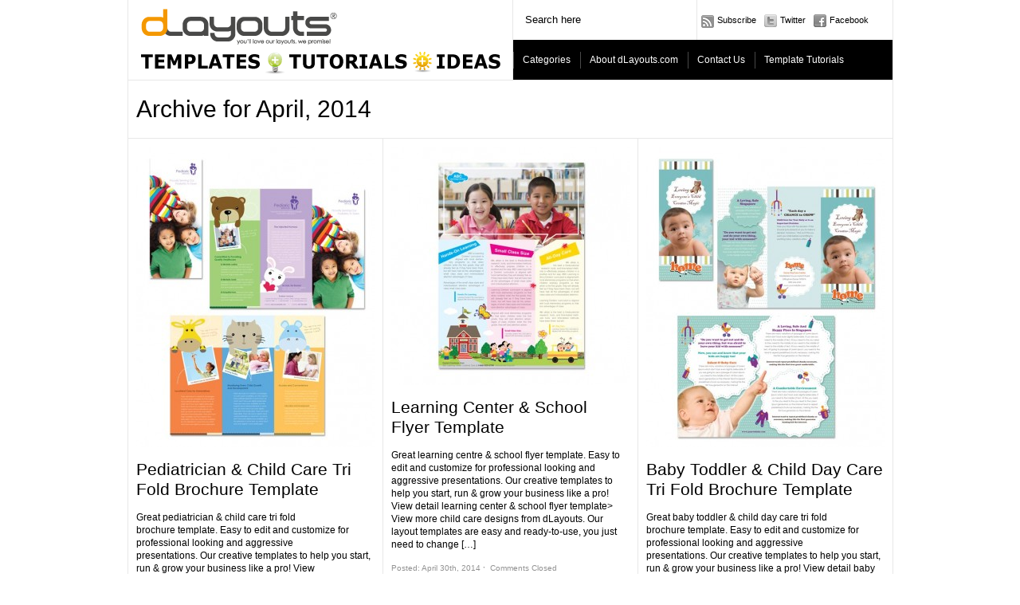

--- FILE ---
content_type: text/html; charset=UTF-8
request_url: http://graphicdesign.dlayouts.com/2014/04/
body_size: 5393
content:
<!DOCTYPE html PUBLIC "-//W3C//DTD XHTML 1.0 Transitional//EN" "http://www.w3.org/TR/xhtml1/DTD/xhtml1-transitional.dtd">
<html xmlns="http://www.w3.org/1999/xhtml">
<head>
	

	<meta http-equiv="Content-Type" content="text/html; charset=utf-8" />	
	<meta name="generator" content="WordPress 4.9.1" /> <!-- leave this for stats please -->

	<link rel="stylesheet" href="http://graphicdesign.dlayouts.com/wp-content/themes/paragrams/reset.css" type="text/css" media="screen" />
	<link rel="stylesheet" href="http://graphicdesign.dlayouts.com/wp-content/themes/paragrams/style.css" type="text/css" media="screen" />
	<!--[if IE]><meta http-equiv="X-UA-Compatible" content="IE=edge;chrome=1"><![endif]-->
    <!--[if IE 6]>
        <link rel="stylesheet" href="http://graphicdesign.dlayouts.com/wp-content/themes/paragrams/ie6.css" type="text/css" media="screen" />
    <![endif]-->
    <!--[if IE 7]>
        <link rel="stylesheet" href="http://graphicdesign.dlayouts.com/wp-content/themes/paragrams/ie7.css" type="text/css" media="screen" />
    <![endif]-->
    <!--[if IE 8]>
        <link rel="stylesheet" href="http://graphicdesign.dlayouts.com/wp-content/themes/paragrams/ie8.css" type="text/css" media="screen" />
    <![endif]-->
    <link rel="shortcut icon" href="http://graphicdesign.dlayouts.com/wp-content/themes/paragrams/favicon.ico" type="image/x-icon" />
    <link rel="alternate" type="application/rss+xml" title="RSS 2.0" href="http://graphicdesign.dlayouts.com/feed/" />
	<link rel="alternate" type="text/xml" title="RSS .92" href="http://graphicdesign.dlayouts.com/feed/rss/" />
	<link rel="alternate" type="application/atom+xml" title="Atom 0.3" href="http://graphicdesign.dlayouts.com/feed/atom/" />
	<link rel="pingback" href="http://graphicdesign.dlayouts.com/xmlrpc.php" />
	<link rel="stylesheet" href="http://graphicdesign.dlayouts.com/wp-content/themes/paragrams/menu.css" type="text/css" media="screen" />
 	 	
<!-- This site is optimized with the Yoast SEO plugin v6.1.1 - https://yoa.st/1yg?utm_content=6.1.1 -->
<title>April 2014 - dLayouts Graphic Design Blog</title>
<meta name="robots" content="noindex,follow"/>
<link rel="canonical" href="http://graphicdesign.dlayouts.com/2014/04/" />
<link rel="next" href="http://graphicdesign.dlayouts.com/2014/04/page/2/" />
<meta property="og:locale" content="en_US" />
<meta property="og:type" content="object" />
<meta property="og:title" content="April 2014 - dLayouts Graphic Design Blog" />
<meta property="og:url" content="http://graphicdesign.dlayouts.com/2014/04/" />
<meta property="og:site_name" content="dLayouts Graphic Design Blog" />
<script type='application/ld+json'>{"@context":"http:\/\/schema.org","@type":"WebSite","@id":"#website","url":"http:\/\/graphicdesign.dlayouts.com\/","name":"dLayouts Graphic Design Blog","potentialAction":{"@type":"SearchAction","target":"http:\/\/graphicdesign.dlayouts.com\/?s={search_term_string}","query-input":"required name=search_term_string"}}</script>
<!-- / Yoast SEO plugin. -->

<link rel='dns-prefetch' href='//s.w.org' />
		<script type="text/javascript">
			window._wpemojiSettings = {"baseUrl":"https:\/\/s.w.org\/images\/core\/emoji\/2.3\/72x72\/","ext":".png","svgUrl":"https:\/\/s.w.org\/images\/core\/emoji\/2.3\/svg\/","svgExt":".svg","source":{"concatemoji":"http:\/\/graphicdesign.dlayouts.com\/wp-includes\/js\/wp-emoji-release.min.js?ver=4.9.1"}};
			!function(a,b,c){function d(a,b){var c=String.fromCharCode;l.clearRect(0,0,k.width,k.height),l.fillText(c.apply(this,a),0,0);var d=k.toDataURL();l.clearRect(0,0,k.width,k.height),l.fillText(c.apply(this,b),0,0);var e=k.toDataURL();return d===e}function e(a){var b;if(!l||!l.fillText)return!1;switch(l.textBaseline="top",l.font="600 32px Arial",a){case"flag":return!(b=d([55356,56826,55356,56819],[55356,56826,8203,55356,56819]))&&(b=d([55356,57332,56128,56423,56128,56418,56128,56421,56128,56430,56128,56423,56128,56447],[55356,57332,8203,56128,56423,8203,56128,56418,8203,56128,56421,8203,56128,56430,8203,56128,56423,8203,56128,56447]),!b);case"emoji":return b=d([55358,56794,8205,9794,65039],[55358,56794,8203,9794,65039]),!b}return!1}function f(a){var c=b.createElement("script");c.src=a,c.defer=c.type="text/javascript",b.getElementsByTagName("head")[0].appendChild(c)}var g,h,i,j,k=b.createElement("canvas"),l=k.getContext&&k.getContext("2d");for(j=Array("flag","emoji"),c.supports={everything:!0,everythingExceptFlag:!0},i=0;i<j.length;i++)c.supports[j[i]]=e(j[i]),c.supports.everything=c.supports.everything&&c.supports[j[i]],"flag"!==j[i]&&(c.supports.everythingExceptFlag=c.supports.everythingExceptFlag&&c.supports[j[i]]);c.supports.everythingExceptFlag=c.supports.everythingExceptFlag&&!c.supports.flag,c.DOMReady=!1,c.readyCallback=function(){c.DOMReady=!0},c.supports.everything||(h=function(){c.readyCallback()},b.addEventListener?(b.addEventListener("DOMContentLoaded",h,!1),a.addEventListener("load",h,!1)):(a.attachEvent("onload",h),b.attachEvent("onreadystatechange",function(){"complete"===b.readyState&&c.readyCallback()})),g=c.source||{},g.concatemoji?f(g.concatemoji):g.wpemoji&&g.twemoji&&(f(g.twemoji),f(g.wpemoji)))}(window,document,window._wpemojiSettings);
		</script>
		<style type="text/css">
img.wp-smiley,
img.emoji {
	display: inline !important;
	border: none !important;
	box-shadow: none !important;
	height: 1em !important;
	width: 1em !important;
	margin: 0 .07em !important;
	vertical-align: -0.1em !important;
	background: none !important;
	padding: 0 !important;
}
</style>
<script type='text/javascript' src='http://graphicdesign.dlayouts.com/wp-includes/js/jquery/jquery.js?ver=1.12.4'></script>
<script type='text/javascript' src='http://graphicdesign.dlayouts.com/wp-includes/js/jquery/jquery-migrate.min.js?ver=1.4.1'></script>
<link rel='https://api.w.org/' href='http://graphicdesign.dlayouts.com/wp-json/' />
<link rel="EditURI" type="application/rsd+xml" title="RSD" href="http://graphicdesign.dlayouts.com/xmlrpc.php?rsd" />
<link rel="wlwmanifest" type="application/wlwmanifest+xml" href="http://graphicdesign.dlayouts.com/wp-includes/wlwmanifest.xml" /> 
<meta name="generator" content="WordPress 4.9.1" />
    <script src="http://graphicdesign.dlayouts.com/wp-content/themes/paragrams/js/columnizer.js" type="text/javascript"></script>
    <script src="http://graphicdesign.dlayouts.com/wp-content/themes/paragrams/js/columnize.js" type="text/javascript"></script>
	<script type='text/javascript' src='http://graphicdesign.dlayouts.com/wp-content/themes/paragrams/js/menu.js'></script>

</head>
<body class="archive date chrome">
	<div id="outer">
    	<div id="header">
        	<div id="logo">
        		        		<a href="http://graphicdesign.dlayouts.com/"><img src="http://graphicdesign.dlayouts.com/wp-content/uploads/2013/08/blog-logo-21.png" alt="dLayouts Graphic Design Blog" /></a>        		
        		        	</div>
            <div id="serv">
            	<div id="search"><form method="get" id="searchform" action="http://graphicdesign.dlayouts.com/">
    <input type="text" onfocus="if(this.value=='Search here') this.value='';" onblur="if(this.value=='') this.value='Search here';" value="Search here" name="s" id="s" />
</form>
</div>
                <div id="navicons">
                	<ul>
                    	<li><a id="subscribe" href="http://graphicdesign.dlayouts.com/feed/" title="">Subscribe</a></li>
                    	<li><a id="twitter" href="https://twitter.com/dLayouts" title="">Twitter</a></li>
                    	<li><a id="facebook" href="https://www.facebook.com/dlayouts" title="">Facebook</a></li>
                    </ul>
                </div>
                <div id="menu">
				<ul id="top-menu"><li class="categories"><a href="#">Categories</a><ul>	<li class="cat-item cat-item-12"><a href="http://graphicdesign.dlayouts.com/category/datasheets/" >Datasheets <span>13</span></a>
</li>
	<li class="cat-item cat-item-5"><a href="http://graphicdesign.dlayouts.com/category/flyers-and-ads/" >Flyers and Ads <span>46</span></a>
</li>
	<li class="cat-item cat-item-20"><a href="http://graphicdesign.dlayouts.com/category/free-templates/" >Free Templates <span>7</span></a>
</li>
	<li class="cat-item cat-item-21"><a href="http://graphicdesign.dlayouts.com/category/greeting-cards/" >Greeting Cards <span>4</span></a>
</li>
	<li class="cat-item cat-item-15"><a href="http://graphicdesign.dlayouts.com/category/half-fold-brochure/" >Half Fold Brochure <span>28</span></a>
</li>
	<li class="cat-item cat-item-25"><a href="http://graphicdesign.dlayouts.com/category/ideas/" >Ideas <span>2</span></a>
</li>
	<li class="cat-item cat-item-17"><a href="http://graphicdesign.dlayouts.com/category/labels-and-packaging/" >Labels and Packaging <span>100</span></a>
</li>
	<li class="cat-item cat-item-3"><a href="http://graphicdesign.dlayouts.com/category/menu/" >Menu <span>2</span></a>
</li>
	<li class="cat-item cat-item-9"><a href="http://graphicdesign.dlayouts.com/category/menus/" >Menus <span>21</span></a>
</li>
	<li class="cat-item cat-item-23"><a href="http://graphicdesign.dlayouts.com/category/newsletters/" >Newsletters <span>10</span></a>
</li>
	<li class="cat-item cat-item-8"><a href="http://graphicdesign.dlayouts.com/category/postcards/" >Postcards <span>23</span></a>
</li>
	<li class="cat-item cat-item-18"><a href="http://graphicdesign.dlayouts.com/category/posters/" >Posters <span>20</span></a>
</li>
	<li class="cat-item cat-item-4"><a href="http://graphicdesign.dlayouts.com/category/stationery-kits/" >Stationery Kits <span>71</span></a>
</li>
	<li class="cat-item cat-item-13"><a href="http://graphicdesign.dlayouts.com/category/tri-fold-brochures/" >Tri Fold Brochures <span>106</span></a>
</li>
	<li class="cat-item cat-item-1"><a href="http://graphicdesign.dlayouts.com/category/uncategorized/" >Uncategorized <span>1</span></a>
</li>
</ul></li><li class="page_item page-item-2"><a href="http://graphicdesign.dlayouts.com/about-dlayouts-com/">About dLayouts.com</a></li>
<li class="page_item page-item-53"><a href="http://graphicdesign.dlayouts.com/contact-us/">Contact Us</a></li>
<li class="page_item page-item-50"><a href="http://graphicdesign.dlayouts.com/template-tutorials/">Template Tutorials</a></li>
</ul>                </div>
            </div>
        </div>
 
                                      <div class="pagetitle">Archive for April, 2014</div>
                  
              <ul class="mcol">
                            	<li class="article" id="post-1017">

                    	                    	                        <div><a href="http://graphicdesign.dlayouts.com/pediatrician-child-care-tri-fold-brochure-template-3/" class="preview"><img width="299" height="377" src="http://graphicdesign.dlayouts.com/wp-content/uploads/2014/04/640xNxTF090014LT.jpg.pagespeed.ic_.cIN4575maP-299x377.jpg" class="attachment-background size-background wp-post-image" alt="" title="Pediatrician &amp; Child Care Tri Fold Brochure Template" srcset="http://graphicdesign.dlayouts.com/wp-content/uploads/2014/04/640xNxTF090014LT.jpg.pagespeed.ic_.cIN4575maP-299x377.jpg 299w, http://graphicdesign.dlayouts.com/wp-content/uploads/2014/04/640xNxTF090014LT.jpg.pagespeed.ic_.cIN4575maP-237x300.jpg 237w, http://graphicdesign.dlayouts.com/wp-content/uploads/2014/04/640xNxTF090014LT.jpg.pagespeed.ic_.cIN4575maP.jpg 640w" sizes="(max-width: 299px) 100vw, 299px" /></a></div>
                    	

                    <h2><a href="http://graphicdesign.dlayouts.com/pediatrician-child-care-tri-fold-brochure-template-3/" title="Pediatrician &#038; Child Care Tri Fold Brochure Template">Pediatrician &#038; Child Care Tri Fold Brochure Template</a></h2>
                    <p>Great pediatrician &amp; child care tri fold brochure template. Easy to edit and customize for professional looking and aggressive presentations. Our creative templates to help you start, run &amp; grow your business like a pro! View detail pediatrician &amp; child care tri fold brochure template&gt; View more child care designs from dLayouts. Our layout templates are easy and ready-to-use, you [&hellip;]</p>
                    <div class="postmetadata">
                        Posted: April 30th, 2014&nbsp;&#721;&nbsp;
                        <span>Comments Closed</span><br />
                        Filled under: <a href="http://graphicdesign.dlayouts.com/category/tri-fold-brochures/" rel="category tag">Tri Fold Brochures</a>                    </div>
                </li>

                          	<li class="article" id="post-1014">

                    	                    	                        <div><a href="http://graphicdesign.dlayouts.com/learning-center-school-flyer-template-2/" class="preview"><img width="299" height="299" src="http://graphicdesign.dlayouts.com/wp-content/uploads/2014/04/640xNxFY09008LT.jpg.pagespeed.ic_.gcXz8PuAfH-299x299.jpg" class="attachment-background size-background wp-post-image" alt="" title="Learning Center &amp; School Flyer Template" srcset="http://graphicdesign.dlayouts.com/wp-content/uploads/2014/04/640xNxFY09008LT.jpg.pagespeed.ic_.gcXz8PuAfH-299x299.jpg 299w, http://graphicdesign.dlayouts.com/wp-content/uploads/2014/04/640xNxFY09008LT.jpg.pagespeed.ic_.gcXz8PuAfH-150x150.jpg 150w, http://graphicdesign.dlayouts.com/wp-content/uploads/2014/04/640xNxFY09008LT.jpg.pagespeed.ic_.gcXz8PuAfH-300x300.jpg 300w, http://graphicdesign.dlayouts.com/wp-content/uploads/2014/04/640xNxFY09008LT.jpg.pagespeed.ic_.gcXz8PuAfH.jpg 640w" sizes="(max-width: 299px) 100vw, 299px" /></a></div>
                    	

                    <h2><a href="http://graphicdesign.dlayouts.com/learning-center-school-flyer-template-2/" title="Learning Center &#038; School Flyer Template">Learning Center &#038; School Flyer Template</a></h2>
                    <p>Great learning centre &amp; school flyer template. Easy to edit and customize for professional looking and aggressive presentations. Our creative templates to help you start, run &amp; grow your business like a pro! View detail learning center &amp; school flyer template&gt; View more child care designs from dLayouts. Our layout templates are easy and ready-to-use, you just need to change [&hellip;]</p>
                    <div class="postmetadata">
                        Posted: April 30th, 2014&nbsp;&#721;&nbsp;
                        <span>Comments Closed</span><br />
                        Filled under: <a href="http://graphicdesign.dlayouts.com/category/flyers-and-ads/" rel="category tag">Flyers and Ads</a>                    </div>
                </li>

                          	<li class="article" id="post-1011">

                    	                    	                        <div><a href="http://graphicdesign.dlayouts.com/baby-toddler-child-day-care-tri-fold-brochure-template/" class="preview"><img width="299" height="377" src="http://graphicdesign.dlayouts.com/wp-content/uploads/2014/04/640xNxTF090033LT.jpg.pagespeed.ic_.e_7ZoU0hpl-299x377.jpg" class="attachment-background size-background wp-post-image" alt="" title="Baby Toddler &amp; Child Day Care Tri Fold Brochure Template" srcset="http://graphicdesign.dlayouts.com/wp-content/uploads/2014/04/640xNxTF090033LT.jpg.pagespeed.ic_.e_7ZoU0hpl-299x377.jpg 299w, http://graphicdesign.dlayouts.com/wp-content/uploads/2014/04/640xNxTF090033LT.jpg.pagespeed.ic_.e_7ZoU0hpl-237x300.jpg 237w, http://graphicdesign.dlayouts.com/wp-content/uploads/2014/04/640xNxTF090033LT.jpg.pagespeed.ic_.e_7ZoU0hpl.jpg 640w" sizes="(max-width: 299px) 100vw, 299px" /></a></div>
                    	

                    <h2><a href="http://graphicdesign.dlayouts.com/baby-toddler-child-day-care-tri-fold-brochure-template/" title="Baby Toddler &#038; Child Day Care Tri Fold Brochure Template">Baby Toddler &#038; Child Day Care Tri Fold Brochure Template</a></h2>
                    <p>Great baby toddler &amp; child day care tri fold brochure template. Easy to edit and customize for professional looking and aggressive presentations. Our creative templates to help you start, run &amp; grow your business like a pro! View detail baby toddler &amp; child day care tri fold brochure template&gt; View more child care designs from dLayouts. Our layout templates are easy [&hellip;]</p>
                    <div class="postmetadata">
                        Posted: April 30th, 2014&nbsp;&#721;&nbsp;
                        <span>Comments Closed</span><br />
                        Filled under: <a href="http://graphicdesign.dlayouts.com/category/tri-fold-brochures/" rel="category tag">Tri Fold Brochures</a>                    </div>
                </li>

                          	<li class="article" id="post-1008">

                    	                    	                        <div><a href="http://graphicdesign.dlayouts.com/disabled-children-services-brochure-template/" class="preview"><img width="299" height="572" src="http://graphicdesign.dlayouts.com/wp-content/uploads/2014/04/640xNxBR090025LT.jpg.pagespeed.ic_.MAeVvd_iC6-299x572.jpg" class="attachment-background size-background wp-post-image" alt="" title="Disabled Children Services Brochure Template" srcset="http://graphicdesign.dlayouts.com/wp-content/uploads/2014/04/640xNxBR090025LT.jpg.pagespeed.ic_.MAeVvd_iC6-299x572.jpg 299w, http://graphicdesign.dlayouts.com/wp-content/uploads/2014/04/640xNxBR090025LT.jpg.pagespeed.ic_.MAeVvd_iC6-534x1024.jpg 534w, http://graphicdesign.dlayouts.com/wp-content/uploads/2014/04/640xNxBR090025LT.jpg.pagespeed.ic_.MAeVvd_iC6.jpg 640w" sizes="(max-width: 299px) 100vw, 299px" /></a></div>
                    	

                    <h2><a href="http://graphicdesign.dlayouts.com/disabled-children-services-brochure-template/" title="Disabled Children Services Brochure Template">Disabled Children Services Brochure Template</a></h2>
                    <p>Great disabled children services brochure template. Easy to edit and customize for professional looking and aggressive presentations. Our creative templates to help you start, run &amp; grow your business like a pro! View detail disabled children services brochure template&gt; View more child care designs from dLayouts. Our layout templates are easy and ready-to-use, you just need to change title and [&hellip;]</p>
                    <div class="postmetadata">
                        Posted: April 30th, 2014&nbsp;&#721;&nbsp;
                        <span>Comments Closed</span><br />
                        Filled under: <a href="http://graphicdesign.dlayouts.com/category/half-fold-brochure/" rel="category tag">Half Fold Brochure</a>                    </div>
                </li>

                          	<li class="article" id="post-1005">

                    	                    	                        <div><a href="http://graphicdesign.dlayouts.com/baby-child-day-care-flyer-template/" class="preview"><img width="299" height="218" src="http://graphicdesign.dlayouts.com/wp-content/uploads/2014/04/640xNxFY09016LT.jpg.pagespeed.ic_.vLirQGt2W9-299x218.jpg" class="attachment-background size-background wp-post-image" alt="" title="Baby &amp; Child Day Care Flyer Template" srcset="http://graphicdesign.dlayouts.com/wp-content/uploads/2014/04/640xNxFY09016LT.jpg.pagespeed.ic_.vLirQGt2W9-299x218.jpg 299w, http://graphicdesign.dlayouts.com/wp-content/uploads/2014/04/640xNxFY09016LT.jpg.pagespeed.ic_.vLirQGt2W9-300x219.jpg 300w, http://graphicdesign.dlayouts.com/wp-content/uploads/2014/04/640xNxFY09016LT.jpg.pagespeed.ic_.vLirQGt2W9.jpg 640w" sizes="(max-width: 299px) 100vw, 299px" /></a></div>
                    	

                    <h2><a href="http://graphicdesign.dlayouts.com/baby-child-day-care-flyer-template/" title="Baby &#038; Child Day Care Flyer Template">Baby &#038; Child Day Care Flyer Template</a></h2>
                    <p>Great baby &amp; child day care flyer template. Easy to edit and customize for professional looking and aggressive presentations. Our creative templates to help you start, run &amp; grow your business like a pro! View detail baby &amp; child care flyer template&gt; View more child care designs from dLayouts. Our layout templates are easy and ready-to-use, you just need to change title [&hellip;]</p>
                    <div class="postmetadata">
                        Posted: April 30th, 2014&nbsp;&#721;&nbsp;
                        <span>Comments Closed</span><br />
                        Filled under: <a href="http://graphicdesign.dlayouts.com/category/flyers-and-ads/" rel="category tag">Flyers and Ads</a>                    </div>
                </li>

                          	<li class="article" id="post-1002">

                    	                    	                        <div><a href="http://graphicdesign.dlayouts.com/preschool-kids-day-care-flyer-template/" class="preview"><img width="299" height="218" src="http://graphicdesign.dlayouts.com/wp-content/uploads/2014/04/640xNxFY09017LT.jpg.pagespeed.ic_.mMa1uPc7Af-299x218.jpg" class="attachment-background size-background wp-post-image" alt="" title="Preschool Kids &amp; Day Care Flyer Template" srcset="http://graphicdesign.dlayouts.com/wp-content/uploads/2014/04/640xNxFY09017LT.jpg.pagespeed.ic_.mMa1uPc7Af-299x218.jpg 299w, http://graphicdesign.dlayouts.com/wp-content/uploads/2014/04/640xNxFY09017LT.jpg.pagespeed.ic_.mMa1uPc7Af-300x219.jpg 300w, http://graphicdesign.dlayouts.com/wp-content/uploads/2014/04/640xNxFY09017LT.jpg.pagespeed.ic_.mMa1uPc7Af.jpg 640w" sizes="(max-width: 299px) 100vw, 299px" /></a></div>
                    	

                    <h2><a href="http://graphicdesign.dlayouts.com/preschool-kids-day-care-flyer-template/" title="Preschool Kids &#038; Day Care Flyer Template">Preschool Kids &#038; Day Care Flyer Template</a></h2>
                    <p>Great preschool kids &amp; day care flyer template. Easy to edit and customize for professional looking and aggressive presentations. Our creative templates to help you start, run &amp; grow your business like a pro! View detail preschool kids &amp; day care flyer template&gt; View more child care designs from dLayouts. Our layout templates are easy and ready-to-use, you just need [&hellip;]</p>
                    <div class="postmetadata">
                        Posted: April 30th, 2014&nbsp;&#721;&nbsp;
                        <span>Comments Closed</span><br />
                        Filled under: <a href="http://graphicdesign.dlayouts.com/category/flyers-and-ads/" rel="category tag">Flyers and Ads</a>                    </div>
                </li>

                          	<li class="article" id="post-999">

                    	                    	                        <div><a href="http://graphicdesign.dlayouts.com/kindergarten-corporate-profile-brochure-template/" class="preview"><img width="299" height="606" src="http://graphicdesign.dlayouts.com/wp-content/uploads/2014/04/640xNxNL09008LT.jpg.pagespeed.ic_.gs1lyxlUCJ-299x606.jpg" class="attachment-background size-background wp-post-image" alt="" title="Kindergarten Corporate Profile Brochure Template" srcset="http://graphicdesign.dlayouts.com/wp-content/uploads/2014/04/640xNxNL09008LT.jpg.pagespeed.ic_.gs1lyxlUCJ-299x606.jpg 299w, http://graphicdesign.dlayouts.com/wp-content/uploads/2014/04/640xNxNL09008LT.jpg.pagespeed.ic_.gs1lyxlUCJ-504x1024.jpg 504w, http://graphicdesign.dlayouts.com/wp-content/uploads/2014/04/640xNxNL09008LT.jpg.pagespeed.ic_.gs1lyxlUCJ.jpg 640w" sizes="(max-width: 299px) 100vw, 299px" /></a></div>
                    	

                    <h2><a href="http://graphicdesign.dlayouts.com/kindergarten-corporate-profile-brochure-template/" title="Kindergarten Corporate Profile Brochure Template">Kindergarten Corporate Profile Brochure Template</a></h2>
                    <p>Great kindergarten corporate profile template. Easy to edit and customize for professional looking and aggressive presentations. Our creative templates to help you start, run &amp; grow your business like a pro! View detail kindergarten corporate profile brochure template&gt; View more child care designs from dLayouts. Our layout templates are easy and ready-to-use, you just need to change title and company [&hellip;]</p>
                    <div class="postmetadata">
                        Posted: April 30th, 2014&nbsp;&#721;&nbsp;
                        <span>Comments Closed</span><br />
                        Filled under: <a href="http://graphicdesign.dlayouts.com/category/half-fold-brochure/" rel="category tag">Half Fold Brochure</a>                    </div>
                </li>

                          	<li class="article" id="post-996">

                    	                    	                        <div><a href="http://graphicdesign.dlayouts.com/child-advocates-tri-fold-brochure-template/" class="preview"><img width="299" height="377" src="http://graphicdesign.dlayouts.com/wp-content/uploads/2014/04/640xNxTF090068LT.jpg.pagespeed.ic_.wc_LxkJh3J-299x377.jpg" class="attachment-background size-background wp-post-image" alt="" title="Child Advocates Tri Fold Brochure Template" srcset="http://graphicdesign.dlayouts.com/wp-content/uploads/2014/04/640xNxTF090068LT.jpg.pagespeed.ic_.wc_LxkJh3J-299x377.jpg 299w, http://graphicdesign.dlayouts.com/wp-content/uploads/2014/04/640xNxTF090068LT.jpg.pagespeed.ic_.wc_LxkJh3J-237x300.jpg 237w, http://graphicdesign.dlayouts.com/wp-content/uploads/2014/04/640xNxTF090068LT.jpg.pagespeed.ic_.wc_LxkJh3J.jpg 640w" sizes="(max-width: 299px) 100vw, 299px" /></a></div>
                    	

                    <h2><a href="http://graphicdesign.dlayouts.com/child-advocates-tri-fold-brochure-template/" title="Child Advocates Tri Fold Brochure Template">Child Advocates Tri Fold Brochure Template</a></h2>
                    <p>Great child advocates tri fold brochure template. Easy to edit and customize for professional looking and aggressive presentations. Our creative templates to help you start, run &amp; grow your business like a pro! View detail child advocates tri fold brochure template&gt; View more child care designs from dLayouts. Our layout templates are easy and ready-to-use, you just need to change title [&hellip;]</p>
                    <div class="postmetadata">
                        Posted: April 30th, 2014&nbsp;&#721;&nbsp;
                        <span>Comments Closed</span><br />
                        Filled under: <a href="http://graphicdesign.dlayouts.com/category/tri-fold-brochures/" rel="category tag">Tri Fold Brochures</a>                    </div>
                </li>

                          	<li class="article" id="post-993">

                    	                    	                        <div><a href="http://graphicdesign.dlayouts.com/pediatrician-child-care-tri-fold-brochure-template-2/" class="preview"><img width="299" height="377" src="http://graphicdesign.dlayouts.com/wp-content/uploads/2014/04/640xNxTF090073LT.jpg.pagespeed.ic_.eX8WqwF4UH-299x377.jpg" class="attachment-background size-background wp-post-image" alt="" title="Pediatrician &amp; Child Care Tri Fold Brochure Template" srcset="http://graphicdesign.dlayouts.com/wp-content/uploads/2014/04/640xNxTF090073LT.jpg.pagespeed.ic_.eX8WqwF4UH-299x377.jpg 299w, http://graphicdesign.dlayouts.com/wp-content/uploads/2014/04/640xNxTF090073LT.jpg.pagespeed.ic_.eX8WqwF4UH-237x300.jpg 237w, http://graphicdesign.dlayouts.com/wp-content/uploads/2014/04/640xNxTF090073LT.jpg.pagespeed.ic_.eX8WqwF4UH.jpg 640w" sizes="(max-width: 299px) 100vw, 299px" /></a></div>
                    	

                    <h2><a href="http://graphicdesign.dlayouts.com/pediatrician-child-care-tri-fold-brochure-template-2/" title="Pediatrician &#038; Child Care Tri Fold Brochure Template">Pediatrician &#038; Child Care Tri Fold Brochure Template</a></h2>
                    <p>Great pediatrician &amp; child care tri fold brochure template. Easy to edit and customize for professional looking and aggressive presentations. Our creative templates to help you start, run &amp; grow your business like a pro! View detail pediatrician &amp; child care tri fold brochure template&gt; View more child care designs from dLayouts. Our layout templates are easy and ready-to-use, you just [&hellip;]</p>
                    <div class="postmetadata">
                        Posted: April 30th, 2014&nbsp;&#721;&nbsp;
                        <span>Comments Closed</span><br />
                        Filled under: <a href="http://graphicdesign.dlayouts.com/category/tri-fold-brochures/" rel="category tag">Tri Fold Brochures</a>                    </div>
                </li>

                                    
                </ul>

                                                                                                                                    
                                                                                                                                        <div id="nav">
                    <div id="navleft"><a href="http://graphicdesign.dlayouts.com/2014/04/page/2/" >Previous page&nbsp;</a></div>
                    <div id="navright"></div>
                </div>
                    <div id="footer">
        	<div id="copyright">&copy; 2014 dLayouts Graphic Design Blog. All images are copyrighted by their respective authors.</div>
            <div id="credits">Powered by dLayouts. Designed by <a href="http://dlayouts.com/">WPSHOWER</a></div>
        </div>
    </div>
<script type='text/javascript'>function ctSetCookie(c_name, value, def_value){document.cookie = c_name + '=' + escape(value) + '; path=/';}ctSetCookie('ct_checkjs', '66064483', '0');</script><script type='text/javascript'>
/* <![CDATA[ */
var ctNocache = {"ajaxurl":"http:\/\/graphicdesign.dlayouts.com\/wp-admin\/admin-ajax.php","info_flag":"","set_cookies_flag":"1","blog_home":"http:\/\/graphicdesign.dlayouts.com\/"};
/* ]]> */
</script>
<script type='text/javascript' src='http://graphicdesign.dlayouts.com/wp-content/plugins/cleantalk-spam-protect/js/apbct-public.js?ver=5.84'></script>
<script type='text/javascript' src='http://graphicdesign.dlayouts.com/wp-includes/js/wp-embed.min.js?ver=4.9.1'></script>
<script defer src="https://static.cloudflareinsights.com/beacon.min.js/vcd15cbe7772f49c399c6a5babf22c1241717689176015" integrity="sha512-ZpsOmlRQV6y907TI0dKBHq9Md29nnaEIPlkf84rnaERnq6zvWvPUqr2ft8M1aS28oN72PdrCzSjY4U6VaAw1EQ==" data-cf-beacon='{"version":"2024.11.0","token":"0be3ce7bbdfe4e8a8860babb20af3f99","r":1,"server_timing":{"name":{"cfCacheStatus":true,"cfEdge":true,"cfExtPri":true,"cfL4":true,"cfOrigin":true,"cfSpeedBrain":true},"location_startswith":null}}' crossorigin="anonymous"></script>
</body>
</html>


--- FILE ---
content_type: application/javascript; charset=utf-8
request_url: http://graphicdesign.dlayouts.com/wp-content/plugins/cleantalk-spam-protect/js/apbct-public.js?ver=5.84
body_size: 1159
content:
var ct_date = new Date(), 
	ctTimeMs = new Date().getTime(),
	ctMouseEventTimerFlag = true, //Reading interval flag
	ctMouseData = [],
	ctMouseDataCounter = 0;

function ctSetCookieSec(c_name, value) {
	document.cookie = c_name + "=" + encodeURIComponent(value) + "; path=/";
}

function apbct_attach_event_handler(elem, event, callback){
	if(typeof window.addEventListener == "function") elem.addEventListener(event, callback);
	else                                             elem.attachEvent(event, callback);
}

function apbct_remove_event_handler(elem, event, callback){
	if(typeof window.removeEventListener == "function") elem.removeEventListener(event, callback);
	else                                                elem.detachEvent(event, callback);
}

ctSetCookieSec("ct_ps_timestamp", Math.floor(new Date().getTime()/1000));
ctSetCookieSec("ct_fkp_timestamp", "0");
ctSetCookieSec("ct_pointer_data", "0");
ctSetCookieSec("ct_timezone", "0");

setTimeout(function(){
	ctSetCookieSec("ct_timezone", ct_date.getTimezoneOffset()/60*(-1));
},1000);

//Writing first key press timestamp
var ctFunctionFirstKey = function output(event){
	var KeyTimestamp = Math.floor(new Date().getTime()/1000);
	ctSetCookieSec("ct_fkp_timestamp", KeyTimestamp);
	ctKeyStopStopListening();
}

//Reading interval
var ctMouseReadInterval = setInterval(function(){
	ctMouseEventTimerFlag = true;
}, 150);
	
//Writting interval
var ctMouseWriteDataInterval = setInterval(function(){
	ctSetCookieSec("ct_pointer_data", JSON.stringify(ctMouseData));
}, 1200);

//Logging mouse position each 150 ms
var ctFunctionMouseMove = function output(event){
	if(ctMouseEventTimerFlag == true){
		
		ctMouseData.push([
			Math.round(event.pageY),
			Math.round(event.pageX),
			Math.round(new Date().getTime() - ctTimeMs)
		]);
		
		ctMouseDataCounter++;
		ctMouseEventTimerFlag = false;
		if(ctMouseDataCounter >= 100){
			ctMouseStopData();
		}
	}
}

//Stop mouse observing function
function ctMouseStopData(){
	apbct_remove_event_handler(window, "mousemove", ctFunctionMouseMove);
	clearInterval(ctMouseReadInterval);
	clearInterval(ctMouseWriteDataInterval);				
}

//Stop key listening function
function ctKeyStopStopListening(){
	apbct_remove_event_handler(window, "mousedown", ctFunctionFirstKey);
	apbct_remove_event_handler(window, "keydown", ctFunctionFirstKey);
}

apbct_attach_event_handler(window, "mousemove", ctFunctionMouseMove);
apbct_attach_event_handler(window, "mousedown", ctFunctionFirstKey);
apbct_attach_event_handler(window, "keydown", ctFunctionFirstKey);

// Ready function
function apbct_ready(){
	ctSetCookieSec("apbct_visible_fields", 0);
	ctSetCookieSec("apbct_visible_fields_count", 0);
	for(var i=0; i < document.forms.length; i++){
		var form = document.forms[i];
		form.onsubmit = function(){
			var apbct_vf = {apbct_visible_fields: ""};
			for(var j=0, elem_count=form.elements.length; j < form.elements.length; j++){
				var elem = form.elements[j];
				if( getComputedStyle(elem).display    == "none" ||
					getComputedStyle(elem).visibility == "hidden" ||
					getComputedStyle(elem).width      == "0" ||
					getComputedStyle(elem).heigth     == "0" ||
					getComputedStyle(elem).opacity    == "0" ||
					elem.getAttribute("type")         == "hidden" ||
					elem.getAttribute("type")         == "submit"
				){
					elem_count--;
				}else{
					apbct_vf.apbct_visible_fields += elem.getAttribute("name") + (j+1 == form.elements.length ? "" : " ");
				}
			}
			ctSetCookieSec("apbct_visible_fields", JSON.stringify(apbct_vf));
			ctSetCookieSec("apbct_visible_fields_count", elem_count);
		}
	}
}
apbct_attach_event_handler(window, "DOMContentLoaded", apbct_ready);